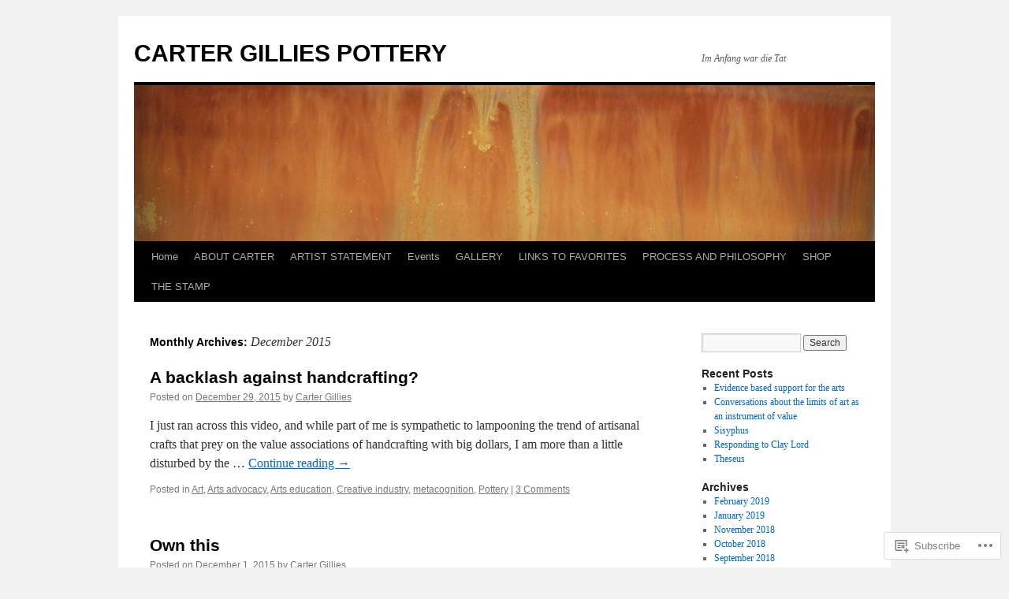

--- FILE ---
content_type: text/html; charset=UTF-8
request_url: https://cartergilliespottery.wordpress.com/2015/12/
body_size: 13249
content:
<!DOCTYPE html>
<html lang="en">
<head>
<meta charset="UTF-8" />
<title>
December | 2015 | CARTER GILLIES POTTERY</title>
<link rel="profile" href="https://gmpg.org/xfn/11" />
<link rel="stylesheet" type="text/css" media="all" href="https://s0.wp.com/wp-content/themes/pub/twentyten/style.css?m=1659017451i&amp;ver=20190507" />
<link rel="pingback" href="https://cartergilliespottery.wordpress.com/xmlrpc.php">
<meta name='robots' content='max-image-preview:large' />
<link rel='dns-prefetch' href='//s0.wp.com' />
<link rel="alternate" type="application/rss+xml" title="CARTER GILLIES POTTERY &raquo; Feed" href="https://cartergilliespottery.wordpress.com/feed/" />
<link rel="alternate" type="application/rss+xml" title="CARTER GILLIES POTTERY &raquo; Comments Feed" href="https://cartergilliespottery.wordpress.com/comments/feed/" />
	<script type="text/javascript">
		/* <![CDATA[ */
		function addLoadEvent(func) {
			var oldonload = window.onload;
			if (typeof window.onload != 'function') {
				window.onload = func;
			} else {
				window.onload = function () {
					oldonload();
					func();
				}
			}
		}
		/* ]]> */
	</script>
	<style id='wp-emoji-styles-inline-css'>

	img.wp-smiley, img.emoji {
		display: inline !important;
		border: none !important;
		box-shadow: none !important;
		height: 1em !important;
		width: 1em !important;
		margin: 0 0.07em !important;
		vertical-align: -0.1em !important;
		background: none !important;
		padding: 0 !important;
	}
/*# sourceURL=wp-emoji-styles-inline-css */
</style>
<link crossorigin='anonymous' rel='stylesheet' id='all-css-2-1' href='/wp-content/plugins/gutenberg-core/v22.2.0/build/styles/block-library/style.css?m=1764855221i&cssminify=yes' type='text/css' media='all' />
<style id='wp-block-library-inline-css'>
.has-text-align-justify {
	text-align:justify;
}
.has-text-align-justify{text-align:justify;}

/*# sourceURL=wp-block-library-inline-css */
</style><style id='global-styles-inline-css'>
:root{--wp--preset--aspect-ratio--square: 1;--wp--preset--aspect-ratio--4-3: 4/3;--wp--preset--aspect-ratio--3-4: 3/4;--wp--preset--aspect-ratio--3-2: 3/2;--wp--preset--aspect-ratio--2-3: 2/3;--wp--preset--aspect-ratio--16-9: 16/9;--wp--preset--aspect-ratio--9-16: 9/16;--wp--preset--color--black: #000;--wp--preset--color--cyan-bluish-gray: #abb8c3;--wp--preset--color--white: #fff;--wp--preset--color--pale-pink: #f78da7;--wp--preset--color--vivid-red: #cf2e2e;--wp--preset--color--luminous-vivid-orange: #ff6900;--wp--preset--color--luminous-vivid-amber: #fcb900;--wp--preset--color--light-green-cyan: #7bdcb5;--wp--preset--color--vivid-green-cyan: #00d084;--wp--preset--color--pale-cyan-blue: #8ed1fc;--wp--preset--color--vivid-cyan-blue: #0693e3;--wp--preset--color--vivid-purple: #9b51e0;--wp--preset--color--blue: #0066cc;--wp--preset--color--medium-gray: #666;--wp--preset--color--light-gray: #f1f1f1;--wp--preset--gradient--vivid-cyan-blue-to-vivid-purple: linear-gradient(135deg,rgb(6,147,227) 0%,rgb(155,81,224) 100%);--wp--preset--gradient--light-green-cyan-to-vivid-green-cyan: linear-gradient(135deg,rgb(122,220,180) 0%,rgb(0,208,130) 100%);--wp--preset--gradient--luminous-vivid-amber-to-luminous-vivid-orange: linear-gradient(135deg,rgb(252,185,0) 0%,rgb(255,105,0) 100%);--wp--preset--gradient--luminous-vivid-orange-to-vivid-red: linear-gradient(135deg,rgb(255,105,0) 0%,rgb(207,46,46) 100%);--wp--preset--gradient--very-light-gray-to-cyan-bluish-gray: linear-gradient(135deg,rgb(238,238,238) 0%,rgb(169,184,195) 100%);--wp--preset--gradient--cool-to-warm-spectrum: linear-gradient(135deg,rgb(74,234,220) 0%,rgb(151,120,209) 20%,rgb(207,42,186) 40%,rgb(238,44,130) 60%,rgb(251,105,98) 80%,rgb(254,248,76) 100%);--wp--preset--gradient--blush-light-purple: linear-gradient(135deg,rgb(255,206,236) 0%,rgb(152,150,240) 100%);--wp--preset--gradient--blush-bordeaux: linear-gradient(135deg,rgb(254,205,165) 0%,rgb(254,45,45) 50%,rgb(107,0,62) 100%);--wp--preset--gradient--luminous-dusk: linear-gradient(135deg,rgb(255,203,112) 0%,rgb(199,81,192) 50%,rgb(65,88,208) 100%);--wp--preset--gradient--pale-ocean: linear-gradient(135deg,rgb(255,245,203) 0%,rgb(182,227,212) 50%,rgb(51,167,181) 100%);--wp--preset--gradient--electric-grass: linear-gradient(135deg,rgb(202,248,128) 0%,rgb(113,206,126) 100%);--wp--preset--gradient--midnight: linear-gradient(135deg,rgb(2,3,129) 0%,rgb(40,116,252) 100%);--wp--preset--font-size--small: 13px;--wp--preset--font-size--medium: 20px;--wp--preset--font-size--large: 36px;--wp--preset--font-size--x-large: 42px;--wp--preset--font-family--albert-sans: 'Albert Sans', sans-serif;--wp--preset--font-family--alegreya: Alegreya, serif;--wp--preset--font-family--arvo: Arvo, serif;--wp--preset--font-family--bodoni-moda: 'Bodoni Moda', serif;--wp--preset--font-family--bricolage-grotesque: 'Bricolage Grotesque', sans-serif;--wp--preset--font-family--cabin: Cabin, sans-serif;--wp--preset--font-family--chivo: Chivo, sans-serif;--wp--preset--font-family--commissioner: Commissioner, sans-serif;--wp--preset--font-family--cormorant: Cormorant, serif;--wp--preset--font-family--courier-prime: 'Courier Prime', monospace;--wp--preset--font-family--crimson-pro: 'Crimson Pro', serif;--wp--preset--font-family--dm-mono: 'DM Mono', monospace;--wp--preset--font-family--dm-sans: 'DM Sans', sans-serif;--wp--preset--font-family--dm-serif-display: 'DM Serif Display', serif;--wp--preset--font-family--domine: Domine, serif;--wp--preset--font-family--eb-garamond: 'EB Garamond', serif;--wp--preset--font-family--epilogue: Epilogue, sans-serif;--wp--preset--font-family--fahkwang: Fahkwang, sans-serif;--wp--preset--font-family--figtree: Figtree, sans-serif;--wp--preset--font-family--fira-sans: 'Fira Sans', sans-serif;--wp--preset--font-family--fjalla-one: 'Fjalla One', sans-serif;--wp--preset--font-family--fraunces: Fraunces, serif;--wp--preset--font-family--gabarito: Gabarito, system-ui;--wp--preset--font-family--ibm-plex-mono: 'IBM Plex Mono', monospace;--wp--preset--font-family--ibm-plex-sans: 'IBM Plex Sans', sans-serif;--wp--preset--font-family--ibarra-real-nova: 'Ibarra Real Nova', serif;--wp--preset--font-family--instrument-serif: 'Instrument Serif', serif;--wp--preset--font-family--inter: Inter, sans-serif;--wp--preset--font-family--josefin-sans: 'Josefin Sans', sans-serif;--wp--preset--font-family--jost: Jost, sans-serif;--wp--preset--font-family--libre-baskerville: 'Libre Baskerville', serif;--wp--preset--font-family--libre-franklin: 'Libre Franklin', sans-serif;--wp--preset--font-family--literata: Literata, serif;--wp--preset--font-family--lora: Lora, serif;--wp--preset--font-family--merriweather: Merriweather, serif;--wp--preset--font-family--montserrat: Montserrat, sans-serif;--wp--preset--font-family--newsreader: Newsreader, serif;--wp--preset--font-family--noto-sans-mono: 'Noto Sans Mono', sans-serif;--wp--preset--font-family--nunito: Nunito, sans-serif;--wp--preset--font-family--open-sans: 'Open Sans', sans-serif;--wp--preset--font-family--overpass: Overpass, sans-serif;--wp--preset--font-family--pt-serif: 'PT Serif', serif;--wp--preset--font-family--petrona: Petrona, serif;--wp--preset--font-family--piazzolla: Piazzolla, serif;--wp--preset--font-family--playfair-display: 'Playfair Display', serif;--wp--preset--font-family--plus-jakarta-sans: 'Plus Jakarta Sans', sans-serif;--wp--preset--font-family--poppins: Poppins, sans-serif;--wp--preset--font-family--raleway: Raleway, sans-serif;--wp--preset--font-family--roboto: Roboto, sans-serif;--wp--preset--font-family--roboto-slab: 'Roboto Slab', serif;--wp--preset--font-family--rubik: Rubik, sans-serif;--wp--preset--font-family--rufina: Rufina, serif;--wp--preset--font-family--sora: Sora, sans-serif;--wp--preset--font-family--source-sans-3: 'Source Sans 3', sans-serif;--wp--preset--font-family--source-serif-4: 'Source Serif 4', serif;--wp--preset--font-family--space-mono: 'Space Mono', monospace;--wp--preset--font-family--syne: Syne, sans-serif;--wp--preset--font-family--texturina: Texturina, serif;--wp--preset--font-family--urbanist: Urbanist, sans-serif;--wp--preset--font-family--work-sans: 'Work Sans', sans-serif;--wp--preset--spacing--20: 0.44rem;--wp--preset--spacing--30: 0.67rem;--wp--preset--spacing--40: 1rem;--wp--preset--spacing--50: 1.5rem;--wp--preset--spacing--60: 2.25rem;--wp--preset--spacing--70: 3.38rem;--wp--preset--spacing--80: 5.06rem;--wp--preset--shadow--natural: 6px 6px 9px rgba(0, 0, 0, 0.2);--wp--preset--shadow--deep: 12px 12px 50px rgba(0, 0, 0, 0.4);--wp--preset--shadow--sharp: 6px 6px 0px rgba(0, 0, 0, 0.2);--wp--preset--shadow--outlined: 6px 6px 0px -3px rgb(255, 255, 255), 6px 6px rgb(0, 0, 0);--wp--preset--shadow--crisp: 6px 6px 0px rgb(0, 0, 0);}:where(.is-layout-flex){gap: 0.5em;}:where(.is-layout-grid){gap: 0.5em;}body .is-layout-flex{display: flex;}.is-layout-flex{flex-wrap: wrap;align-items: center;}.is-layout-flex > :is(*, div){margin: 0;}body .is-layout-grid{display: grid;}.is-layout-grid > :is(*, div){margin: 0;}:where(.wp-block-columns.is-layout-flex){gap: 2em;}:where(.wp-block-columns.is-layout-grid){gap: 2em;}:where(.wp-block-post-template.is-layout-flex){gap: 1.25em;}:where(.wp-block-post-template.is-layout-grid){gap: 1.25em;}.has-black-color{color: var(--wp--preset--color--black) !important;}.has-cyan-bluish-gray-color{color: var(--wp--preset--color--cyan-bluish-gray) !important;}.has-white-color{color: var(--wp--preset--color--white) !important;}.has-pale-pink-color{color: var(--wp--preset--color--pale-pink) !important;}.has-vivid-red-color{color: var(--wp--preset--color--vivid-red) !important;}.has-luminous-vivid-orange-color{color: var(--wp--preset--color--luminous-vivid-orange) !important;}.has-luminous-vivid-amber-color{color: var(--wp--preset--color--luminous-vivid-amber) !important;}.has-light-green-cyan-color{color: var(--wp--preset--color--light-green-cyan) !important;}.has-vivid-green-cyan-color{color: var(--wp--preset--color--vivid-green-cyan) !important;}.has-pale-cyan-blue-color{color: var(--wp--preset--color--pale-cyan-blue) !important;}.has-vivid-cyan-blue-color{color: var(--wp--preset--color--vivid-cyan-blue) !important;}.has-vivid-purple-color{color: var(--wp--preset--color--vivid-purple) !important;}.has-black-background-color{background-color: var(--wp--preset--color--black) !important;}.has-cyan-bluish-gray-background-color{background-color: var(--wp--preset--color--cyan-bluish-gray) !important;}.has-white-background-color{background-color: var(--wp--preset--color--white) !important;}.has-pale-pink-background-color{background-color: var(--wp--preset--color--pale-pink) !important;}.has-vivid-red-background-color{background-color: var(--wp--preset--color--vivid-red) !important;}.has-luminous-vivid-orange-background-color{background-color: var(--wp--preset--color--luminous-vivid-orange) !important;}.has-luminous-vivid-amber-background-color{background-color: var(--wp--preset--color--luminous-vivid-amber) !important;}.has-light-green-cyan-background-color{background-color: var(--wp--preset--color--light-green-cyan) !important;}.has-vivid-green-cyan-background-color{background-color: var(--wp--preset--color--vivid-green-cyan) !important;}.has-pale-cyan-blue-background-color{background-color: var(--wp--preset--color--pale-cyan-blue) !important;}.has-vivid-cyan-blue-background-color{background-color: var(--wp--preset--color--vivid-cyan-blue) !important;}.has-vivid-purple-background-color{background-color: var(--wp--preset--color--vivid-purple) !important;}.has-black-border-color{border-color: var(--wp--preset--color--black) !important;}.has-cyan-bluish-gray-border-color{border-color: var(--wp--preset--color--cyan-bluish-gray) !important;}.has-white-border-color{border-color: var(--wp--preset--color--white) !important;}.has-pale-pink-border-color{border-color: var(--wp--preset--color--pale-pink) !important;}.has-vivid-red-border-color{border-color: var(--wp--preset--color--vivid-red) !important;}.has-luminous-vivid-orange-border-color{border-color: var(--wp--preset--color--luminous-vivid-orange) !important;}.has-luminous-vivid-amber-border-color{border-color: var(--wp--preset--color--luminous-vivid-amber) !important;}.has-light-green-cyan-border-color{border-color: var(--wp--preset--color--light-green-cyan) !important;}.has-vivid-green-cyan-border-color{border-color: var(--wp--preset--color--vivid-green-cyan) !important;}.has-pale-cyan-blue-border-color{border-color: var(--wp--preset--color--pale-cyan-blue) !important;}.has-vivid-cyan-blue-border-color{border-color: var(--wp--preset--color--vivid-cyan-blue) !important;}.has-vivid-purple-border-color{border-color: var(--wp--preset--color--vivid-purple) !important;}.has-vivid-cyan-blue-to-vivid-purple-gradient-background{background: var(--wp--preset--gradient--vivid-cyan-blue-to-vivid-purple) !important;}.has-light-green-cyan-to-vivid-green-cyan-gradient-background{background: var(--wp--preset--gradient--light-green-cyan-to-vivid-green-cyan) !important;}.has-luminous-vivid-amber-to-luminous-vivid-orange-gradient-background{background: var(--wp--preset--gradient--luminous-vivid-amber-to-luminous-vivid-orange) !important;}.has-luminous-vivid-orange-to-vivid-red-gradient-background{background: var(--wp--preset--gradient--luminous-vivid-orange-to-vivid-red) !important;}.has-very-light-gray-to-cyan-bluish-gray-gradient-background{background: var(--wp--preset--gradient--very-light-gray-to-cyan-bluish-gray) !important;}.has-cool-to-warm-spectrum-gradient-background{background: var(--wp--preset--gradient--cool-to-warm-spectrum) !important;}.has-blush-light-purple-gradient-background{background: var(--wp--preset--gradient--blush-light-purple) !important;}.has-blush-bordeaux-gradient-background{background: var(--wp--preset--gradient--blush-bordeaux) !important;}.has-luminous-dusk-gradient-background{background: var(--wp--preset--gradient--luminous-dusk) !important;}.has-pale-ocean-gradient-background{background: var(--wp--preset--gradient--pale-ocean) !important;}.has-electric-grass-gradient-background{background: var(--wp--preset--gradient--electric-grass) !important;}.has-midnight-gradient-background{background: var(--wp--preset--gradient--midnight) !important;}.has-small-font-size{font-size: var(--wp--preset--font-size--small) !important;}.has-medium-font-size{font-size: var(--wp--preset--font-size--medium) !important;}.has-large-font-size{font-size: var(--wp--preset--font-size--large) !important;}.has-x-large-font-size{font-size: var(--wp--preset--font-size--x-large) !important;}.has-albert-sans-font-family{font-family: var(--wp--preset--font-family--albert-sans) !important;}.has-alegreya-font-family{font-family: var(--wp--preset--font-family--alegreya) !important;}.has-arvo-font-family{font-family: var(--wp--preset--font-family--arvo) !important;}.has-bodoni-moda-font-family{font-family: var(--wp--preset--font-family--bodoni-moda) !important;}.has-bricolage-grotesque-font-family{font-family: var(--wp--preset--font-family--bricolage-grotesque) !important;}.has-cabin-font-family{font-family: var(--wp--preset--font-family--cabin) !important;}.has-chivo-font-family{font-family: var(--wp--preset--font-family--chivo) !important;}.has-commissioner-font-family{font-family: var(--wp--preset--font-family--commissioner) !important;}.has-cormorant-font-family{font-family: var(--wp--preset--font-family--cormorant) !important;}.has-courier-prime-font-family{font-family: var(--wp--preset--font-family--courier-prime) !important;}.has-crimson-pro-font-family{font-family: var(--wp--preset--font-family--crimson-pro) !important;}.has-dm-mono-font-family{font-family: var(--wp--preset--font-family--dm-mono) !important;}.has-dm-sans-font-family{font-family: var(--wp--preset--font-family--dm-sans) !important;}.has-dm-serif-display-font-family{font-family: var(--wp--preset--font-family--dm-serif-display) !important;}.has-domine-font-family{font-family: var(--wp--preset--font-family--domine) !important;}.has-eb-garamond-font-family{font-family: var(--wp--preset--font-family--eb-garamond) !important;}.has-epilogue-font-family{font-family: var(--wp--preset--font-family--epilogue) !important;}.has-fahkwang-font-family{font-family: var(--wp--preset--font-family--fahkwang) !important;}.has-figtree-font-family{font-family: var(--wp--preset--font-family--figtree) !important;}.has-fira-sans-font-family{font-family: var(--wp--preset--font-family--fira-sans) !important;}.has-fjalla-one-font-family{font-family: var(--wp--preset--font-family--fjalla-one) !important;}.has-fraunces-font-family{font-family: var(--wp--preset--font-family--fraunces) !important;}.has-gabarito-font-family{font-family: var(--wp--preset--font-family--gabarito) !important;}.has-ibm-plex-mono-font-family{font-family: var(--wp--preset--font-family--ibm-plex-mono) !important;}.has-ibm-plex-sans-font-family{font-family: var(--wp--preset--font-family--ibm-plex-sans) !important;}.has-ibarra-real-nova-font-family{font-family: var(--wp--preset--font-family--ibarra-real-nova) !important;}.has-instrument-serif-font-family{font-family: var(--wp--preset--font-family--instrument-serif) !important;}.has-inter-font-family{font-family: var(--wp--preset--font-family--inter) !important;}.has-josefin-sans-font-family{font-family: var(--wp--preset--font-family--josefin-sans) !important;}.has-jost-font-family{font-family: var(--wp--preset--font-family--jost) !important;}.has-libre-baskerville-font-family{font-family: var(--wp--preset--font-family--libre-baskerville) !important;}.has-libre-franklin-font-family{font-family: var(--wp--preset--font-family--libre-franklin) !important;}.has-literata-font-family{font-family: var(--wp--preset--font-family--literata) !important;}.has-lora-font-family{font-family: var(--wp--preset--font-family--lora) !important;}.has-merriweather-font-family{font-family: var(--wp--preset--font-family--merriweather) !important;}.has-montserrat-font-family{font-family: var(--wp--preset--font-family--montserrat) !important;}.has-newsreader-font-family{font-family: var(--wp--preset--font-family--newsreader) !important;}.has-noto-sans-mono-font-family{font-family: var(--wp--preset--font-family--noto-sans-mono) !important;}.has-nunito-font-family{font-family: var(--wp--preset--font-family--nunito) !important;}.has-open-sans-font-family{font-family: var(--wp--preset--font-family--open-sans) !important;}.has-overpass-font-family{font-family: var(--wp--preset--font-family--overpass) !important;}.has-pt-serif-font-family{font-family: var(--wp--preset--font-family--pt-serif) !important;}.has-petrona-font-family{font-family: var(--wp--preset--font-family--petrona) !important;}.has-piazzolla-font-family{font-family: var(--wp--preset--font-family--piazzolla) !important;}.has-playfair-display-font-family{font-family: var(--wp--preset--font-family--playfair-display) !important;}.has-plus-jakarta-sans-font-family{font-family: var(--wp--preset--font-family--plus-jakarta-sans) !important;}.has-poppins-font-family{font-family: var(--wp--preset--font-family--poppins) !important;}.has-raleway-font-family{font-family: var(--wp--preset--font-family--raleway) !important;}.has-roboto-font-family{font-family: var(--wp--preset--font-family--roboto) !important;}.has-roboto-slab-font-family{font-family: var(--wp--preset--font-family--roboto-slab) !important;}.has-rubik-font-family{font-family: var(--wp--preset--font-family--rubik) !important;}.has-rufina-font-family{font-family: var(--wp--preset--font-family--rufina) !important;}.has-sora-font-family{font-family: var(--wp--preset--font-family--sora) !important;}.has-source-sans-3-font-family{font-family: var(--wp--preset--font-family--source-sans-3) !important;}.has-source-serif-4-font-family{font-family: var(--wp--preset--font-family--source-serif-4) !important;}.has-space-mono-font-family{font-family: var(--wp--preset--font-family--space-mono) !important;}.has-syne-font-family{font-family: var(--wp--preset--font-family--syne) !important;}.has-texturina-font-family{font-family: var(--wp--preset--font-family--texturina) !important;}.has-urbanist-font-family{font-family: var(--wp--preset--font-family--urbanist) !important;}.has-work-sans-font-family{font-family: var(--wp--preset--font-family--work-sans) !important;}
/*# sourceURL=global-styles-inline-css */
</style>

<style id='classic-theme-styles-inline-css'>
/*! This file is auto-generated */
.wp-block-button__link{color:#fff;background-color:#32373c;border-radius:9999px;box-shadow:none;text-decoration:none;padding:calc(.667em + 2px) calc(1.333em + 2px);font-size:1.125em}.wp-block-file__button{background:#32373c;color:#fff;text-decoration:none}
/*# sourceURL=/wp-includes/css/classic-themes.min.css */
</style>
<link crossorigin='anonymous' rel='stylesheet' id='all-css-4-1' href='/_static/??-eJyNj+sOgjAMhV/I0oBG8YfxWdioON0t65Dw9hZIvMSE+KdpT853doZDBB18Jp8x2r4znlEHZYO+M1ZFWRclsHHREiR6FDtsDeeXAziPlgrNvMGPINfDOyuR6C42eXI4ak1DlpzY1rAhCgNKxUTMINOZ3kG+Csg/3CJj7BXmQYRRVFwK/uedfwHzm2ulEkloJ2uH4vo416COAkiVJpvgvw642MakCT27U7mvy3pbVcfD7QlstJXp&cssminify=yes' type='text/css' media='all' />
<style id='jetpack-global-styles-frontend-style-inline-css'>
:root { --font-headings: unset; --font-base: unset; --font-headings-default: -apple-system,BlinkMacSystemFont,"Segoe UI",Roboto,Oxygen-Sans,Ubuntu,Cantarell,"Helvetica Neue",sans-serif; --font-base-default: -apple-system,BlinkMacSystemFont,"Segoe UI",Roboto,Oxygen-Sans,Ubuntu,Cantarell,"Helvetica Neue",sans-serif;}
/*# sourceURL=jetpack-global-styles-frontend-style-inline-css */
</style>
<link crossorigin='anonymous' rel='stylesheet' id='all-css-6-1' href='/wp-content/themes/h4/global.css?m=1420737423i&cssminify=yes' type='text/css' media='all' />
<script type="text/javascript" id="wpcom-actionbar-placeholder-js-extra">
/* <![CDATA[ */
var actionbardata = {"siteID":"17855954","postID":"0","siteURL":"https://cartergilliespottery.wordpress.com","xhrURL":"https://cartergilliespottery.wordpress.com/wp-admin/admin-ajax.php","nonce":"2a7f83fc7a","isLoggedIn":"","statusMessage":"","subsEmailDefault":"instantly","proxyScriptUrl":"https://s0.wp.com/wp-content/js/wpcom-proxy-request.js?m=1513050504i&amp;ver=20211021","i18n":{"followedText":"New posts from this site will now appear in your \u003Ca href=\"https://wordpress.com/reader\"\u003EReader\u003C/a\u003E","foldBar":"Collapse this bar","unfoldBar":"Expand this bar","shortLinkCopied":"Shortlink copied to clipboard."}};
//# sourceURL=wpcom-actionbar-placeholder-js-extra
/* ]]> */
</script>
<script type="text/javascript" id="jetpack-mu-wpcom-settings-js-before">
/* <![CDATA[ */
var JETPACK_MU_WPCOM_SETTINGS = {"assetsUrl":"https://s0.wp.com/wp-content/mu-plugins/jetpack-mu-wpcom-plugin/moon/jetpack_vendor/automattic/jetpack-mu-wpcom/src/build/"};
//# sourceURL=jetpack-mu-wpcom-settings-js-before
/* ]]> */
</script>
<script crossorigin='anonymous' type='text/javascript'  src='/wp-content/js/rlt-proxy.js?m=1720530689i'></script>
<script type="text/javascript" id="rlt-proxy-js-after">
/* <![CDATA[ */
	rltInitialize( {"token":null,"iframeOrigins":["https:\/\/widgets.wp.com"]} );
//# sourceURL=rlt-proxy-js-after
/* ]]> */
</script>
<link rel="EditURI" type="application/rsd+xml" title="RSD" href="https://cartergilliespottery.wordpress.com/xmlrpc.php?rsd" />
<meta name="generator" content="WordPress.com" />

<!-- Jetpack Open Graph Tags -->
<meta property="og:type" content="website" />
<meta property="og:title" content="December 2015 &#8211; CARTER GILLIES POTTERY" />
<meta property="og:site_name" content="CARTER GILLIES POTTERY" />
<meta property="og:image" content="https://secure.gravatar.com/blavatar/3269bf2ff0be7aa8dbeb6996015c440961b4a6223b320c566939143f7f622a6d?s=200&#038;ts=1768927895" />
<meta property="og:image:width" content="200" />
<meta property="og:image:height" content="200" />
<meta property="og:image:alt" content="" />
<meta property="og:locale" content="en_US" />
<meta property="fb:app_id" content="249643311490" />

<!-- End Jetpack Open Graph Tags -->
<link rel="shortcut icon" type="image/x-icon" href="https://secure.gravatar.com/blavatar/3269bf2ff0be7aa8dbeb6996015c440961b4a6223b320c566939143f7f622a6d?s=32" sizes="16x16" />
<link rel="icon" type="image/x-icon" href="https://secure.gravatar.com/blavatar/3269bf2ff0be7aa8dbeb6996015c440961b4a6223b320c566939143f7f622a6d?s=32" sizes="16x16" />
<link rel="apple-touch-icon" href="https://secure.gravatar.com/blavatar/3269bf2ff0be7aa8dbeb6996015c440961b4a6223b320c566939143f7f622a6d?s=114" />
<link rel='openid.server' href='https://cartergilliespottery.wordpress.com/?openidserver=1' />
<link rel='openid.delegate' href='https://cartergilliespottery.wordpress.com/' />
<link rel="search" type="application/opensearchdescription+xml" href="https://cartergilliespottery.wordpress.com/osd.xml" title="CARTER GILLIES POTTERY" />
<link rel="search" type="application/opensearchdescription+xml" href="https://s1.wp.com/opensearch.xml" title="WordPress.com" />
<meta name="description" content="2 posts published by Carter Gillies during December 2015" />
</head>

<body class="archive date wp-theme-pubtwentyten customizer-styles-applied single-author jetpack-reblog-enabled">
<div id="wrapper" class="hfeed">
	<div id="header">
		<div id="masthead">
			<div id="branding" role="banner">
								<div id="site-title">
					<span>
						<a href="https://cartergilliespottery.wordpress.com/" title="CARTER GILLIES POTTERY" rel="home">CARTER GILLIES POTTERY</a>
					</span>
				</div>
				<div id="site-description">Im Anfang war die Tat</div>

									<a class="home-link" href="https://cartergilliespottery.wordpress.com/" title="CARTER GILLIES POTTERY" rel="home">
						<img src="https://cartergilliespottery.wordpress.com/wp-content/uploads/2010/11/cropped-dscn1425.jpg" width="940" height="198" alt="" />
					</a>
								</div><!-- #branding -->

			<div id="access" role="navigation">
								<div class="skip-link screen-reader-text"><a href="#content" title="Skip to content">Skip to content</a></div>
				<div class="menu"><ul>
<li ><a href="https://cartergilliespottery.wordpress.com/">Home</a></li><li class="page_item page-item-2"><a href="https://cartergilliespottery.wordpress.com/about/">ABOUT CARTER</a></li>
<li class="page_item page-item-14"><a href="https://cartergilliespottery.wordpress.com/artist-statement/">ARTIST STATEMENT</a></li>
<li class="page_item page-item-5687"><a href="https://cartergilliespottery.wordpress.com/events/">Events</a></li>
<li class="page_item page-item-17"><a href="https://cartergilliespottery.wordpress.com/gallery/">GALLERY</a></li>
<li class="page_item page-item-10"><a href="https://cartergilliespottery.wordpress.com/links-to-favorites/">LINKS TO FAVORITES</a></li>
<li class="page_item page-item-12"><a href="https://cartergilliespottery.wordpress.com/process-and-philosophy/">PROCESS AND PHILOSOPHY</a></li>
<li class="page_item page-item-90"><a href="https://cartergilliespottery.wordpress.com/shop/">SHOP</a></li>
<li class="page_item page-item-113"><a href="https://cartergilliespottery.wordpress.com/the-stamp/">THE STAMP</a></li>
</ul></div>
			</div><!-- #access -->
		</div><!-- #masthead -->
	</div><!-- #header -->

	<div id="main">

		<div id="container">
			<div id="content" role="main">


			<h1 class="page-title">
			Monthly Archives: <span>December 2015</span>			</h1>





	
			<div id="post-5769" class="post-5769 post type-post status-publish format-standard hentry category-art category-arts-advocacy category-arts-education category-creative-industry category-metacognition category-pottery">
			<h2 class="entry-title"><a href="https://cartergilliespottery.wordpress.com/2015/12/29/a-backlash-against-handcrafting/" rel="bookmark">A backlash against&nbsp;handcrafting?</a></h2>

			<div class="entry-meta">
				<span class="meta-prep meta-prep-author">Posted on</span> <a href="https://cartergilliespottery.wordpress.com/2015/12/29/a-backlash-against-handcrafting/" title="10:07 am" rel="bookmark"><span class="entry-date">December 29, 2015</span></a> <span class="meta-sep">by</span> <span class="author vcard"><a class="url fn n" href="https://cartergilliespottery.wordpress.com/author/absolutecrockery/" title="View all posts by Carter Gillies">Carter Gillies</a></span>			</div><!-- .entry-meta -->

					<div class="entry-summary">
				<p>I just ran across this video, and while part of me is sympathetic to lampooning the trend of artisanal crafts that prey on the value associations of handcrafting with big dollars, I am more than a little disturbed by the &hellip; <a href="https://cartergilliespottery.wordpress.com/2015/12/29/a-backlash-against-handcrafting/">Continue reading <span class="meta-nav">&rarr;</span></a></p>
			</div><!-- .entry-summary -->
	
			<div class="entry-utility">
													<span class="cat-links">
						<span class="entry-utility-prep entry-utility-prep-cat-links">Posted in</span> <a href="https://cartergilliespottery.wordpress.com/category/art/" rel="category tag">Art</a>, <a href="https://cartergilliespottery.wordpress.com/category/arts-advocacy/" rel="category tag">Arts advocacy</a>, <a href="https://cartergilliespottery.wordpress.com/category/arts-education/" rel="category tag">Arts education</a>, <a href="https://cartergilliespottery.wordpress.com/category/creative-industry/" rel="category tag">Creative industry</a>, <a href="https://cartergilliespottery.wordpress.com/category/metacognition/" rel="category tag">metacognition</a>, <a href="https://cartergilliespottery.wordpress.com/category/pottery/" rel="category tag">Pottery</a>					</span>
					<span class="meta-sep">|</span>
				
				
				<span class="comments-link"><a href="https://cartergilliespottery.wordpress.com/2015/12/29/a-backlash-against-handcrafting/#comments">3 Comments</a></span>

							</div><!-- .entry-utility -->
		</div><!-- #post-5769 -->

		
	

	
			<div id="post-5761" class="post-5761 post type-post status-publish format-standard hentry category-art category-arts-advocacy category-creativity-2 category-imagination category-pottery">
			<h2 class="entry-title"><a href="https://cartergilliespottery.wordpress.com/2015/12/01/own-this/" rel="bookmark">Own this</a></h2>

			<div class="entry-meta">
				<span class="meta-prep meta-prep-author">Posted on</span> <a href="https://cartergilliespottery.wordpress.com/2015/12/01/own-this/" title="9:50 am" rel="bookmark"><span class="entry-date">December 1, 2015</span></a> <span class="meta-sep">by</span> <span class="author vcard"><a class="url fn n" href="https://cartergilliespottery.wordpress.com/author/absolutecrockery/" title="View all posts by Carter Gillies">Carter Gillies</a></span>			</div><!-- .entry-meta -->

					<div class="entry-summary">
				<p>This past weekend was one of my best ever pottery events 🙂 My plan for trading an ornament with kids for some version of their own creativity went better than I could have imagined. I was told a joke, a &hellip; <a href="https://cartergilliespottery.wordpress.com/2015/12/01/own-this/">Continue reading <span class="meta-nav">&rarr;</span></a></p>
			</div><!-- .entry-summary -->
	
			<div class="entry-utility">
													<span class="cat-links">
						<span class="entry-utility-prep entry-utility-prep-cat-links">Posted in</span> <a href="https://cartergilliespottery.wordpress.com/category/art/" rel="category tag">Art</a>, <a href="https://cartergilliespottery.wordpress.com/category/arts-advocacy/" rel="category tag">Arts advocacy</a>, <a href="https://cartergilliespottery.wordpress.com/category/creativity-2/" rel="category tag">Creativity</a>, <a href="https://cartergilliespottery.wordpress.com/category/imagination/" rel="category tag">Imagination</a>, <a href="https://cartergilliespottery.wordpress.com/category/pottery/" rel="category tag">Pottery</a>					</span>
					<span class="meta-sep">|</span>
				
				
				<span class="comments-link"><a href="https://cartergilliespottery.wordpress.com/2015/12/01/own-this/#comments">1 Comment</a></span>

							</div><!-- .entry-utility -->
		</div><!-- #post-5761 -->

		
	


			</div><!-- #content -->
		</div><!-- #container -->


		<div id="primary" class="widget-area" role="complementary">
						<ul class="xoxo">

<li id="search-2" class="widget-container widget_search"><form role="search" method="get" id="searchform" class="searchform" action="https://cartergilliespottery.wordpress.com/">
				<div>
					<label class="screen-reader-text" for="s">Search for:</label>
					<input type="text" value="" name="s" id="s" />
					<input type="submit" id="searchsubmit" value="Search" />
				</div>
			</form></li>
		<li id="recent-posts-2" class="widget-container widget_recent_entries">
		<h3 class="widget-title">Recent Posts</h3>
		<ul>
											<li>
					<a href="https://cartergilliespottery.wordpress.com/2019/02/13/evidence-based-support-for-the-arts/">Evidence based support for the&nbsp;arts</a>
									</li>
											<li>
					<a href="https://cartergilliespottery.wordpress.com/2019/01/31/conversations-about-the-limits-of-art-as-an-instrument-of-value/">Conversations about the limits of art as an instrument of&nbsp;value</a>
									</li>
											<li>
					<a href="https://cartergilliespottery.wordpress.com/2018/11/10/sisyphus/">Sisyphus</a>
									</li>
											<li>
					<a href="https://cartergilliespottery.wordpress.com/2018/10/10/responding-to-clay-lord/">Responding to Clay&nbsp;Lord</a>
									</li>
											<li>
					<a href="https://cartergilliespottery.wordpress.com/2018/10/01/theseus/">Theseus</a>
									</li>
					</ul>

		</li><li id="archives-2" class="widget-container widget_archive"><h3 class="widget-title">Archives</h3>
			<ul>
					<li><a href='https://cartergilliespottery.wordpress.com/2019/02/'>February 2019</a></li>
	<li><a href='https://cartergilliespottery.wordpress.com/2019/01/'>January 2019</a></li>
	<li><a href='https://cartergilliespottery.wordpress.com/2018/11/'>November 2018</a></li>
	<li><a href='https://cartergilliespottery.wordpress.com/2018/10/'>October 2018</a></li>
	<li><a href='https://cartergilliespottery.wordpress.com/2018/09/'>September 2018</a></li>
	<li><a href='https://cartergilliespottery.wordpress.com/2018/06/'>June 2018</a></li>
	<li><a href='https://cartergilliespottery.wordpress.com/2017/06/'>June 2017</a></li>
	<li><a href='https://cartergilliespottery.wordpress.com/2017/05/'>May 2017</a></li>
	<li><a href='https://cartergilliespottery.wordpress.com/2017/04/'>April 2017</a></li>
	<li><a href='https://cartergilliespottery.wordpress.com/2017/03/'>March 2017</a></li>
	<li><a href='https://cartergilliespottery.wordpress.com/2017/02/'>February 2017</a></li>
	<li><a href='https://cartergilliespottery.wordpress.com/2017/01/'>January 2017</a></li>
	<li><a href='https://cartergilliespottery.wordpress.com/2016/12/'>December 2016</a></li>
	<li><a href='https://cartergilliespottery.wordpress.com/2016/11/'>November 2016</a></li>
	<li><a href='https://cartergilliespottery.wordpress.com/2016/10/'>October 2016</a></li>
	<li><a href='https://cartergilliespottery.wordpress.com/2016/09/'>September 2016</a></li>
	<li><a href='https://cartergilliespottery.wordpress.com/2016/08/'>August 2016</a></li>
	<li><a href='https://cartergilliespottery.wordpress.com/2016/07/'>July 2016</a></li>
	<li><a href='https://cartergilliespottery.wordpress.com/2016/06/'>June 2016</a></li>
	<li><a href='https://cartergilliespottery.wordpress.com/2016/05/'>May 2016</a></li>
	<li><a href='https://cartergilliespottery.wordpress.com/2016/04/'>April 2016</a></li>
	<li><a href='https://cartergilliespottery.wordpress.com/2016/03/'>March 2016</a></li>
	<li><a href='https://cartergilliespottery.wordpress.com/2016/02/'>February 2016</a></li>
	<li><a href='https://cartergilliespottery.wordpress.com/2016/01/'>January 2016</a></li>
	<li><a href='https://cartergilliespottery.wordpress.com/2015/12/' aria-current="page">December 2015</a></li>
	<li><a href='https://cartergilliespottery.wordpress.com/2015/11/'>November 2015</a></li>
	<li><a href='https://cartergilliespottery.wordpress.com/2015/10/'>October 2015</a></li>
	<li><a href='https://cartergilliespottery.wordpress.com/2015/09/'>September 2015</a></li>
	<li><a href='https://cartergilliespottery.wordpress.com/2015/08/'>August 2015</a></li>
	<li><a href='https://cartergilliespottery.wordpress.com/2015/07/'>July 2015</a></li>
	<li><a href='https://cartergilliespottery.wordpress.com/2015/06/'>June 2015</a></li>
	<li><a href='https://cartergilliespottery.wordpress.com/2015/05/'>May 2015</a></li>
	<li><a href='https://cartergilliespottery.wordpress.com/2015/04/'>April 2015</a></li>
	<li><a href='https://cartergilliespottery.wordpress.com/2015/03/'>March 2015</a></li>
	<li><a href='https://cartergilliespottery.wordpress.com/2015/02/'>February 2015</a></li>
	<li><a href='https://cartergilliespottery.wordpress.com/2015/01/'>January 2015</a></li>
	<li><a href='https://cartergilliespottery.wordpress.com/2014/12/'>December 2014</a></li>
	<li><a href='https://cartergilliespottery.wordpress.com/2014/11/'>November 2014</a></li>
	<li><a href='https://cartergilliespottery.wordpress.com/2014/10/'>October 2014</a></li>
	<li><a href='https://cartergilliespottery.wordpress.com/2014/09/'>September 2014</a></li>
	<li><a href='https://cartergilliespottery.wordpress.com/2014/08/'>August 2014</a></li>
	<li><a href='https://cartergilliespottery.wordpress.com/2014/07/'>July 2014</a></li>
	<li><a href='https://cartergilliespottery.wordpress.com/2014/06/'>June 2014</a></li>
	<li><a href='https://cartergilliespottery.wordpress.com/2014/05/'>May 2014</a></li>
	<li><a href='https://cartergilliespottery.wordpress.com/2014/04/'>April 2014</a></li>
	<li><a href='https://cartergilliespottery.wordpress.com/2014/03/'>March 2014</a></li>
	<li><a href='https://cartergilliespottery.wordpress.com/2014/02/'>February 2014</a></li>
	<li><a href='https://cartergilliespottery.wordpress.com/2014/01/'>January 2014</a></li>
	<li><a href='https://cartergilliespottery.wordpress.com/2013/12/'>December 2013</a></li>
	<li><a href='https://cartergilliespottery.wordpress.com/2013/11/'>November 2013</a></li>
	<li><a href='https://cartergilliespottery.wordpress.com/2013/10/'>October 2013</a></li>
	<li><a href='https://cartergilliespottery.wordpress.com/2013/09/'>September 2013</a></li>
	<li><a href='https://cartergilliespottery.wordpress.com/2013/07/'>July 2013</a></li>
	<li><a href='https://cartergilliespottery.wordpress.com/2013/06/'>June 2013</a></li>
	<li><a href='https://cartergilliespottery.wordpress.com/2013/05/'>May 2013</a></li>
	<li><a href='https://cartergilliespottery.wordpress.com/2013/04/'>April 2013</a></li>
	<li><a href='https://cartergilliespottery.wordpress.com/2013/03/'>March 2013</a></li>
	<li><a href='https://cartergilliespottery.wordpress.com/2013/02/'>February 2013</a></li>
	<li><a href='https://cartergilliespottery.wordpress.com/2013/01/'>January 2013</a></li>
	<li><a href='https://cartergilliespottery.wordpress.com/2012/12/'>December 2012</a></li>
	<li><a href='https://cartergilliespottery.wordpress.com/2012/11/'>November 2012</a></li>
	<li><a href='https://cartergilliespottery.wordpress.com/2012/10/'>October 2012</a></li>
	<li><a href='https://cartergilliespottery.wordpress.com/2012/09/'>September 2012</a></li>
	<li><a href='https://cartergilliespottery.wordpress.com/2012/08/'>August 2012</a></li>
	<li><a href='https://cartergilliespottery.wordpress.com/2012/07/'>July 2012</a></li>
	<li><a href='https://cartergilliespottery.wordpress.com/2012/06/'>June 2012</a></li>
	<li><a href='https://cartergilliespottery.wordpress.com/2012/05/'>May 2012</a></li>
	<li><a href='https://cartergilliespottery.wordpress.com/2012/04/'>April 2012</a></li>
	<li><a href='https://cartergilliespottery.wordpress.com/2012/03/'>March 2012</a></li>
	<li><a href='https://cartergilliespottery.wordpress.com/2012/02/'>February 2012</a></li>
	<li><a href='https://cartergilliespottery.wordpress.com/2012/01/'>January 2012</a></li>
	<li><a href='https://cartergilliespottery.wordpress.com/2011/12/'>December 2011</a></li>
	<li><a href='https://cartergilliespottery.wordpress.com/2011/11/'>November 2011</a></li>
	<li><a href='https://cartergilliespottery.wordpress.com/2011/10/'>October 2011</a></li>
	<li><a href='https://cartergilliespottery.wordpress.com/2011/09/'>September 2011</a></li>
	<li><a href='https://cartergilliespottery.wordpress.com/2011/08/'>August 2011</a></li>
	<li><a href='https://cartergilliespottery.wordpress.com/2011/07/'>July 2011</a></li>
	<li><a href='https://cartergilliespottery.wordpress.com/2011/06/'>June 2011</a></li>
	<li><a href='https://cartergilliespottery.wordpress.com/2011/05/'>May 2011</a></li>
	<li><a href='https://cartergilliespottery.wordpress.com/2011/04/'>April 2011</a></li>
	<li><a href='https://cartergilliespottery.wordpress.com/2011/03/'>March 2011</a></li>
	<li><a href='https://cartergilliespottery.wordpress.com/2011/02/'>February 2011</a></li>
	<li><a href='https://cartergilliespottery.wordpress.com/2011/01/'>January 2011</a></li>
	<li><a href='https://cartergilliespottery.wordpress.com/2010/12/'>December 2010</a></li>
	<li><a href='https://cartergilliespottery.wordpress.com/2010/11/'>November 2010</a></li>
			</ul>

			</li><li id="categories-2" class="widget-container widget_categories"><h3 class="widget-title">Categories</h3>
			<ul>
					<li class="cat-item cat-item-177"><a href="https://cartergilliespottery.wordpress.com/category/art/">Art</a>
</li>
	<li class="cat-item cat-item-1145120"><a href="https://cartergilliespottery.wordpress.com/category/arts-advocacy/">Arts advocacy</a>
</li>
	<li class="cat-item cat-item-111233"><a href="https://cartergilliespottery.wordpress.com/category/arts-education/">Arts education</a>
</li>
	<li class="cat-item cat-item-26713907"><a href="https://cartergilliespottery.wordpress.com/category/beauty-2/">Beauty</a>
</li>
	<li class="cat-item cat-item-170673"><a href="https://cartergilliespottery.wordpress.com/category/ceramics/">Ceramics</a>
</li>
	<li class="cat-item cat-item-22961"><a href="https://cartergilliespottery.wordpress.com/category/clay/">Clay</a>
</li>
	<li class="cat-item cat-item-404177"><a href="https://cartergilliespottery.wordpress.com/category/creative-industry/">Creative industry</a>
</li>
	<li class="cat-item cat-item-11448181"><a href="https://cartergilliespottery.wordpress.com/category/creativity-2/">Creativity</a>
</li>
	<li class="cat-item cat-item-3903"><a href="https://cartergilliespottery.wordpress.com/category/ephemera/">Ephemera</a>
</li>
	<li class="cat-item cat-item-10906"><a href="https://cartergilliespottery.wordpress.com/category/imagination/">Imagination</a>
</li>
	<li class="cat-item cat-item-142551"><a href="https://cartergilliespottery.wordpress.com/category/metacognition/">metacognition</a>
</li>
	<li class="cat-item cat-item-60064"><a href="https://cartergilliespottery.wordpress.com/category/pottery/">Pottery</a>
</li>
	<li class="cat-item cat-item-34928606"><a href="https://cartergilliespottery.wordpress.com/category/teaching-2/">Teaching</a>
</li>
	<li class="cat-item cat-item-1"><a href="https://cartergilliespottery.wordpress.com/category/uncategorized/">Uncategorized</a>
</li>
	<li class="cat-item cat-item-51421"><a href="https://cartergilliespottery.wordpress.com/category/wittgenstein/">Wittgenstein</a>
</li>
			</ul>

			</li>			</ul>
		</div><!-- #primary .widget-area -->


		<div id="secondary" class="widget-area" role="complementary">
			<ul class="xoxo">
				<li id="media_image-3" class="widget-container widget_media_image"><style>.widget.widget_media_image { overflow: hidden; }.widget.widget_media_image img { height: auto; max-width: 100%; }</style><img class="image aligncenter" src="http://3.bp.blogspot.com/_P39G8gCTHY0/TOiVEcDvDAI/AAAAAAAAAUY/erHYBmROk_E/s1600/chop%2B7sm.JPG" alt="" width="150" height="140" /></li>			</ul>
		</div><!-- #secondary .widget-area -->

	</div><!-- #main -->

	<div id="footer" role="contentinfo">
		<div id="colophon">



			<div id="site-info">
				<a href="https://cartergilliespottery.wordpress.com/" title="CARTER GILLIES POTTERY" rel="home">
					CARTER GILLIES POTTERY				</a>
							</div><!-- #site-info -->

			<div id="site-generator">
								<a href="https://wordpress.com/?ref=footer_blog" rel="nofollow">Blog at WordPress.com.</a>
			</div><!-- #site-generator -->

		</div><!-- #colophon -->
	</div><!-- #footer -->

</div><!-- #wrapper -->

<!--  -->
<script type="speculationrules">
{"prefetch":[{"source":"document","where":{"and":[{"href_matches":"/*"},{"not":{"href_matches":["/wp-*.php","/wp-admin/*","/files/*","/wp-content/*","/wp-content/plugins/*","/wp-content/themes/pub/twentyten/*","/*\\?(.+)"]}},{"not":{"selector_matches":"a[rel~=\"nofollow\"]"}},{"not":{"selector_matches":".no-prefetch, .no-prefetch a"}}]},"eagerness":"conservative"}]}
</script>
<script type="text/javascript" src="//0.gravatar.com/js/hovercards/hovercards.min.js?ver=202604924dcd77a86c6f1d3698ec27fc5da92b28585ddad3ee636c0397cf312193b2a1" id="grofiles-cards-js"></script>
<script type="text/javascript" id="wpgroho-js-extra">
/* <![CDATA[ */
var WPGroHo = {"my_hash":""};
//# sourceURL=wpgroho-js-extra
/* ]]> */
</script>
<script crossorigin='anonymous' type='text/javascript'  src='/wp-content/mu-plugins/gravatar-hovercards/wpgroho.js?m=1610363240i'></script>

	<script>
		// Initialize and attach hovercards to all gravatars
		( function() {
			function init() {
				if ( typeof Gravatar === 'undefined' ) {
					return;
				}

				if ( typeof Gravatar.init !== 'function' ) {
					return;
				}

				Gravatar.profile_cb = function ( hash, id ) {
					WPGroHo.syncProfileData( hash, id );
				};

				Gravatar.my_hash = WPGroHo.my_hash;
				Gravatar.init(
					'body',
					'#wp-admin-bar-my-account',
					{
						i18n: {
							'Edit your profile →': 'Edit your profile →',
							'View profile →': 'View profile →',
							'Contact': 'Contact',
							'Send money': 'Send money',
							'Sorry, we are unable to load this Gravatar profile.': 'Sorry, we are unable to load this Gravatar profile.',
							'Gravatar not found.': 'Gravatar not found.',
							'Too Many Requests.': 'Too Many Requests.',
							'Internal Server Error.': 'Internal Server Error.',
							'Is this you?': 'Is this you?',
							'Claim your free profile.': 'Claim your free profile.',
							'Email': 'Email',
							'Home Phone': 'Home Phone',
							'Work Phone': 'Work Phone',
							'Cell Phone': 'Cell Phone',
							'Contact Form': 'Contact Form',
							'Calendar': 'Calendar',
						},
					}
				);
			}

			if ( document.readyState !== 'loading' ) {
				init();
			} else {
				document.addEventListener( 'DOMContentLoaded', init );
			}
		} )();
	</script>

		<div style="display:none">
	</div>
		<div id="actionbar" dir="ltr" style="display: none;"
			class="actnbr-pub-twentyten actnbr-has-follow actnbr-has-actions">
		<ul>
								<li class="actnbr-btn actnbr-hidden">
								<a class="actnbr-action actnbr-actn-follow " href="">
			<svg class="gridicon" height="20" width="20" xmlns="http://www.w3.org/2000/svg" viewBox="0 0 20 20"><path clip-rule="evenodd" d="m4 4.5h12v6.5h1.5v-6.5-1.5h-1.5-12-1.5v1.5 10.5c0 1.1046.89543 2 2 2h7v-1.5h-7c-.27614 0-.5-.2239-.5-.5zm10.5 2h-9v1.5h9zm-5 3h-4v1.5h4zm3.5 1.5h-1v1h1zm-1-1.5h-1.5v1.5 1 1.5h1.5 1 1.5v-1.5-1-1.5h-1.5zm-2.5 2.5h-4v1.5h4zm6.5 1.25h1.5v2.25h2.25v1.5h-2.25v2.25h-1.5v-2.25h-2.25v-1.5h2.25z"  fill-rule="evenodd"></path></svg>
			<span>Subscribe</span>
		</a>
		<a class="actnbr-action actnbr-actn-following  no-display" href="">
			<svg class="gridicon" height="20" width="20" xmlns="http://www.w3.org/2000/svg" viewBox="0 0 20 20"><path fill-rule="evenodd" clip-rule="evenodd" d="M16 4.5H4V15C4 15.2761 4.22386 15.5 4.5 15.5H11.5V17H4.5C3.39543 17 2.5 16.1046 2.5 15V4.5V3H4H16H17.5V4.5V12.5H16V4.5ZM5.5 6.5H14.5V8H5.5V6.5ZM5.5 9.5H9.5V11H5.5V9.5ZM12 11H13V12H12V11ZM10.5 9.5H12H13H14.5V11V12V13.5H13H12H10.5V12V11V9.5ZM5.5 12H9.5V13.5H5.5V12Z" fill="#008A20"></path><path class="following-icon-tick" d="M13.5 16L15.5 18L19 14.5" stroke="#008A20" stroke-width="1.5"></path></svg>
			<span>Subscribed</span>
		</a>
							<div class="actnbr-popover tip tip-top-left actnbr-notice" id="follow-bubble">
							<div class="tip-arrow"></div>
							<div class="tip-inner actnbr-follow-bubble">
															<ul>
											<li class="actnbr-sitename">
			<a href="https://cartergilliespottery.wordpress.com">
				<img loading='lazy' alt='' src='https://secure.gravatar.com/blavatar/3269bf2ff0be7aa8dbeb6996015c440961b4a6223b320c566939143f7f622a6d?s=50&#038;d=https%3A%2F%2Fs0.wp.com%2Fi%2Flogo%2Fwpcom-gray-white.png' srcset='https://secure.gravatar.com/blavatar/3269bf2ff0be7aa8dbeb6996015c440961b4a6223b320c566939143f7f622a6d?s=50&#038;d=https%3A%2F%2Fs0.wp.com%2Fi%2Flogo%2Fwpcom-gray-white.png 1x, https://secure.gravatar.com/blavatar/3269bf2ff0be7aa8dbeb6996015c440961b4a6223b320c566939143f7f622a6d?s=75&#038;d=https%3A%2F%2Fs0.wp.com%2Fi%2Flogo%2Fwpcom-gray-white.png 1.5x, https://secure.gravatar.com/blavatar/3269bf2ff0be7aa8dbeb6996015c440961b4a6223b320c566939143f7f622a6d?s=100&#038;d=https%3A%2F%2Fs0.wp.com%2Fi%2Flogo%2Fwpcom-gray-white.png 2x, https://secure.gravatar.com/blavatar/3269bf2ff0be7aa8dbeb6996015c440961b4a6223b320c566939143f7f622a6d?s=150&#038;d=https%3A%2F%2Fs0.wp.com%2Fi%2Flogo%2Fwpcom-gray-white.png 3x, https://secure.gravatar.com/blavatar/3269bf2ff0be7aa8dbeb6996015c440961b4a6223b320c566939143f7f622a6d?s=200&#038;d=https%3A%2F%2Fs0.wp.com%2Fi%2Flogo%2Fwpcom-gray-white.png 4x' class='avatar avatar-50' height='50' width='50' />				CARTER GILLIES POTTERY			</a>
		</li>
										<div class="actnbr-message no-display"></div>
									<form method="post" action="https://subscribe.wordpress.com" accept-charset="utf-8" style="display: none;">
																						<div class="actnbr-follow-count">Join 318 other subscribers</div>
																					<div>
										<input type="email" name="email" placeholder="Enter your email address" class="actnbr-email-field" aria-label="Enter your email address" />
										</div>
										<input type="hidden" name="action" value="subscribe" />
										<input type="hidden" name="blog_id" value="17855954" />
										<input type="hidden" name="source" value="https://cartergilliespottery.wordpress.com/2015/12/" />
										<input type="hidden" name="sub-type" value="actionbar-follow" />
										<input type="hidden" id="_wpnonce" name="_wpnonce" value="0985cd752e" />										<div class="actnbr-button-wrap">
											<button type="submit" value="Sign me up">
												Sign me up											</button>
										</div>
									</form>
									<li class="actnbr-login-nudge">
										<div>
											Already have a WordPress.com account? <a href="https://wordpress.com/log-in?redirect_to=https%3A%2F%2Fcartergilliespottery.wordpress.com%2F2015%2F12%2F29%2Fa-backlash-against-handcrafting%2F&#038;signup_flow=account">Log in now.</a>										</div>
									</li>
								</ul>
															</div>
						</div>
					</li>
							<li class="actnbr-ellipsis actnbr-hidden">
				<svg class="gridicon gridicons-ellipsis" height="24" width="24" xmlns="http://www.w3.org/2000/svg" viewBox="0 0 24 24"><g><path d="M7 12c0 1.104-.896 2-2 2s-2-.896-2-2 .896-2 2-2 2 .896 2 2zm12-2c-1.104 0-2 .896-2 2s.896 2 2 2 2-.896 2-2-.896-2-2-2zm-7 0c-1.104 0-2 .896-2 2s.896 2 2 2 2-.896 2-2-.896-2-2-2z"/></g></svg>				<div class="actnbr-popover tip tip-top-left actnbr-more">
					<div class="tip-arrow"></div>
					<div class="tip-inner">
						<ul>
								<li class="actnbr-sitename">
			<a href="https://cartergilliespottery.wordpress.com">
				<img loading='lazy' alt='' src='https://secure.gravatar.com/blavatar/3269bf2ff0be7aa8dbeb6996015c440961b4a6223b320c566939143f7f622a6d?s=50&#038;d=https%3A%2F%2Fs0.wp.com%2Fi%2Flogo%2Fwpcom-gray-white.png' srcset='https://secure.gravatar.com/blavatar/3269bf2ff0be7aa8dbeb6996015c440961b4a6223b320c566939143f7f622a6d?s=50&#038;d=https%3A%2F%2Fs0.wp.com%2Fi%2Flogo%2Fwpcom-gray-white.png 1x, https://secure.gravatar.com/blavatar/3269bf2ff0be7aa8dbeb6996015c440961b4a6223b320c566939143f7f622a6d?s=75&#038;d=https%3A%2F%2Fs0.wp.com%2Fi%2Flogo%2Fwpcom-gray-white.png 1.5x, https://secure.gravatar.com/blavatar/3269bf2ff0be7aa8dbeb6996015c440961b4a6223b320c566939143f7f622a6d?s=100&#038;d=https%3A%2F%2Fs0.wp.com%2Fi%2Flogo%2Fwpcom-gray-white.png 2x, https://secure.gravatar.com/blavatar/3269bf2ff0be7aa8dbeb6996015c440961b4a6223b320c566939143f7f622a6d?s=150&#038;d=https%3A%2F%2Fs0.wp.com%2Fi%2Flogo%2Fwpcom-gray-white.png 3x, https://secure.gravatar.com/blavatar/3269bf2ff0be7aa8dbeb6996015c440961b4a6223b320c566939143f7f622a6d?s=200&#038;d=https%3A%2F%2Fs0.wp.com%2Fi%2Flogo%2Fwpcom-gray-white.png 4x' class='avatar avatar-50' height='50' width='50' />				CARTER GILLIES POTTERY			</a>
		</li>
								<li class="actnbr-folded-follow">
										<a class="actnbr-action actnbr-actn-follow " href="">
			<svg class="gridicon" height="20" width="20" xmlns="http://www.w3.org/2000/svg" viewBox="0 0 20 20"><path clip-rule="evenodd" d="m4 4.5h12v6.5h1.5v-6.5-1.5h-1.5-12-1.5v1.5 10.5c0 1.1046.89543 2 2 2h7v-1.5h-7c-.27614 0-.5-.2239-.5-.5zm10.5 2h-9v1.5h9zm-5 3h-4v1.5h4zm3.5 1.5h-1v1h1zm-1-1.5h-1.5v1.5 1 1.5h1.5 1 1.5v-1.5-1-1.5h-1.5zm-2.5 2.5h-4v1.5h4zm6.5 1.25h1.5v2.25h2.25v1.5h-2.25v2.25h-1.5v-2.25h-2.25v-1.5h2.25z"  fill-rule="evenodd"></path></svg>
			<span>Subscribe</span>
		</a>
		<a class="actnbr-action actnbr-actn-following  no-display" href="">
			<svg class="gridicon" height="20" width="20" xmlns="http://www.w3.org/2000/svg" viewBox="0 0 20 20"><path fill-rule="evenodd" clip-rule="evenodd" d="M16 4.5H4V15C4 15.2761 4.22386 15.5 4.5 15.5H11.5V17H4.5C3.39543 17 2.5 16.1046 2.5 15V4.5V3H4H16H17.5V4.5V12.5H16V4.5ZM5.5 6.5H14.5V8H5.5V6.5ZM5.5 9.5H9.5V11H5.5V9.5ZM12 11H13V12H12V11ZM10.5 9.5H12H13H14.5V11V12V13.5H13H12H10.5V12V11V9.5ZM5.5 12H9.5V13.5H5.5V12Z" fill="#008A20"></path><path class="following-icon-tick" d="M13.5 16L15.5 18L19 14.5" stroke="#008A20" stroke-width="1.5"></path></svg>
			<span>Subscribed</span>
		</a>
								</li>
														<li class="actnbr-signup"><a href="https://wordpress.com/start/">Sign up</a></li>
							<li class="actnbr-login"><a href="https://wordpress.com/log-in?redirect_to=https%3A%2F%2Fcartergilliespottery.wordpress.com%2F2015%2F12%2F29%2Fa-backlash-against-handcrafting%2F&#038;signup_flow=account">Log in</a></li>
															<li class="flb-report">
									<a href="https://wordpress.com/abuse/?report_url=https://cartergilliespottery.wordpress.com" target="_blank" rel="noopener noreferrer">
										Report this content									</a>
								</li>
															<li class="actnbr-reader">
									<a href="https://wordpress.com/reader/feeds/299157">
										View site in Reader									</a>
								</li>
															<li class="actnbr-subs">
									<a href="https://subscribe.wordpress.com/">Manage subscriptions</a>
								</li>
																<li class="actnbr-fold"><a href="">Collapse this bar</a></li>
														</ul>
					</div>
				</div>
			</li>
		</ul>
	</div>
	
<script>
window.addEventListener( "DOMContentLoaded", function( event ) {
	var link = document.createElement( "link" );
	link.href = "/wp-content/mu-plugins/actionbar/actionbar.css?v=20250116";
	link.type = "text/css";
	link.rel = "stylesheet";
	document.head.appendChild( link );

	var script = document.createElement( "script" );
	script.src = "/wp-content/mu-plugins/actionbar/actionbar.js?v=20250204";
	document.body.appendChild( script );
} );
</script>

	
	<script type="text/javascript">
		(function () {
			var wpcom_reblog = {
				source: 'toolbar',

				toggle_reblog_box_flair: function (obj_id, post_id) {

					// Go to site selector. This will redirect to their blog if they only have one.
					const postEndpoint = `https://wordpress.com/post`;

					// Ideally we would use the permalink here, but fortunately this will be replaced with the 
					// post permalink in the editor.
					const originalURL = `${ document.location.href }?page_id=${ post_id }`; 
					
					const url =
						postEndpoint +
						'?url=' +
						encodeURIComponent( originalURL ) +
						'&is_post_share=true' +
						'&v=5';

					const redirect = function () {
						if (
							! window.open( url, '_blank' )
						) {
							location.href = url;
						}
					};

					if ( /Firefox/.test( navigator.userAgent ) ) {
						setTimeout( redirect, 0 );
					} else {
						redirect();
					}
				},
			};

			window.wpcom_reblog = wpcom_reblog;
		})();
	</script>
<script id="wp-emoji-settings" type="application/json">
{"baseUrl":"https://s0.wp.com/wp-content/mu-plugins/wpcom-smileys/twemoji/2/72x72/","ext":".png","svgUrl":"https://s0.wp.com/wp-content/mu-plugins/wpcom-smileys/twemoji/2/svg/","svgExt":".svg","source":{"concatemoji":"/wp-includes/js/wp-emoji-release.min.js?m=1764078722i&ver=6.9-RC2-61304"}}
</script>
<script type="module">
/* <![CDATA[ */
/*! This file is auto-generated */
const a=JSON.parse(document.getElementById("wp-emoji-settings").textContent),o=(window._wpemojiSettings=a,"wpEmojiSettingsSupports"),s=["flag","emoji"];function i(e){try{var t={supportTests:e,timestamp:(new Date).valueOf()};sessionStorage.setItem(o,JSON.stringify(t))}catch(e){}}function c(e,t,n){e.clearRect(0,0,e.canvas.width,e.canvas.height),e.fillText(t,0,0);t=new Uint32Array(e.getImageData(0,0,e.canvas.width,e.canvas.height).data);e.clearRect(0,0,e.canvas.width,e.canvas.height),e.fillText(n,0,0);const a=new Uint32Array(e.getImageData(0,0,e.canvas.width,e.canvas.height).data);return t.every((e,t)=>e===a[t])}function p(e,t){e.clearRect(0,0,e.canvas.width,e.canvas.height),e.fillText(t,0,0);var n=e.getImageData(16,16,1,1);for(let e=0;e<n.data.length;e++)if(0!==n.data[e])return!1;return!0}function u(e,t,n,a){switch(t){case"flag":return n(e,"\ud83c\udff3\ufe0f\u200d\u26a7\ufe0f","\ud83c\udff3\ufe0f\u200b\u26a7\ufe0f")?!1:!n(e,"\ud83c\udde8\ud83c\uddf6","\ud83c\udde8\u200b\ud83c\uddf6")&&!n(e,"\ud83c\udff4\udb40\udc67\udb40\udc62\udb40\udc65\udb40\udc6e\udb40\udc67\udb40\udc7f","\ud83c\udff4\u200b\udb40\udc67\u200b\udb40\udc62\u200b\udb40\udc65\u200b\udb40\udc6e\u200b\udb40\udc67\u200b\udb40\udc7f");case"emoji":return!a(e,"\ud83e\u1fac8")}return!1}function f(e,t,n,a){let r;const o=(r="undefined"!=typeof WorkerGlobalScope&&self instanceof WorkerGlobalScope?new OffscreenCanvas(300,150):document.createElement("canvas")).getContext("2d",{willReadFrequently:!0}),s=(o.textBaseline="top",o.font="600 32px Arial",{});return e.forEach(e=>{s[e]=t(o,e,n,a)}),s}function r(e){var t=document.createElement("script");t.src=e,t.defer=!0,document.head.appendChild(t)}a.supports={everything:!0,everythingExceptFlag:!0},new Promise(t=>{let n=function(){try{var e=JSON.parse(sessionStorage.getItem(o));if("object"==typeof e&&"number"==typeof e.timestamp&&(new Date).valueOf()<e.timestamp+604800&&"object"==typeof e.supportTests)return e.supportTests}catch(e){}return null}();if(!n){if("undefined"!=typeof Worker&&"undefined"!=typeof OffscreenCanvas&&"undefined"!=typeof URL&&URL.createObjectURL&&"undefined"!=typeof Blob)try{var e="postMessage("+f.toString()+"("+[JSON.stringify(s),u.toString(),c.toString(),p.toString()].join(",")+"));",a=new Blob([e],{type:"text/javascript"});const r=new Worker(URL.createObjectURL(a),{name:"wpTestEmojiSupports"});return void(r.onmessage=e=>{i(n=e.data),r.terminate(),t(n)})}catch(e){}i(n=f(s,u,c,p))}t(n)}).then(e=>{for(const n in e)a.supports[n]=e[n],a.supports.everything=a.supports.everything&&a.supports[n],"flag"!==n&&(a.supports.everythingExceptFlag=a.supports.everythingExceptFlag&&a.supports[n]);var t;a.supports.everythingExceptFlag=a.supports.everythingExceptFlag&&!a.supports.flag,a.supports.everything||((t=a.source||{}).concatemoji?r(t.concatemoji):t.wpemoji&&t.twemoji&&(r(t.twemoji),r(t.wpemoji)))});
//# sourceURL=/wp-includes/js/wp-emoji-loader.min.js
/* ]]> */
</script>
<script src="//stats.wp.com/w.js?68" defer></script> <script type="text/javascript">
_tkq = window._tkq || [];
_stq = window._stq || [];
_tkq.push(['storeContext', {'blog_id':'17855954','blog_tz':'-4','user_lang':'en','blog_lang':'en','user_id':'0'}]);
		// Prevent sending pageview tracking from WP-Admin pages.
		_stq.push(['view', {'blog':'17855954','v':'wpcom','tz':'-4','user_id':'0','arch_date':'2015/12','arch_results':'2','subd':'cartergilliespottery'}]);
		_stq.push(['extra', {'crypt':'UE5tW3cvZGQ/[base64]'}]);
_stq.push([ 'clickTrackerInit', '17855954', '0' ]);
</script>
<noscript><img src="https://pixel.wp.com/b.gif?v=noscript" style="height:1px;width:1px;overflow:hidden;position:absolute;bottom:1px;" alt="" /></noscript>
<meta id="bilmur" property="bilmur:data" content="" data-provider="wordpress.com" data-service="simple" data-site-tz="Etc/GMT+4" data-custom-props="{&quot;logged_in&quot;:&quot;0&quot;,&quot;wptheme&quot;:&quot;pub\/twentyten&quot;,&quot;wptheme_is_block&quot;:&quot;0&quot;}"  >
		<script defer src="/wp-content/js/bilmur.min.js?i=17&amp;m=202604"></script> 	</body>
</html>
